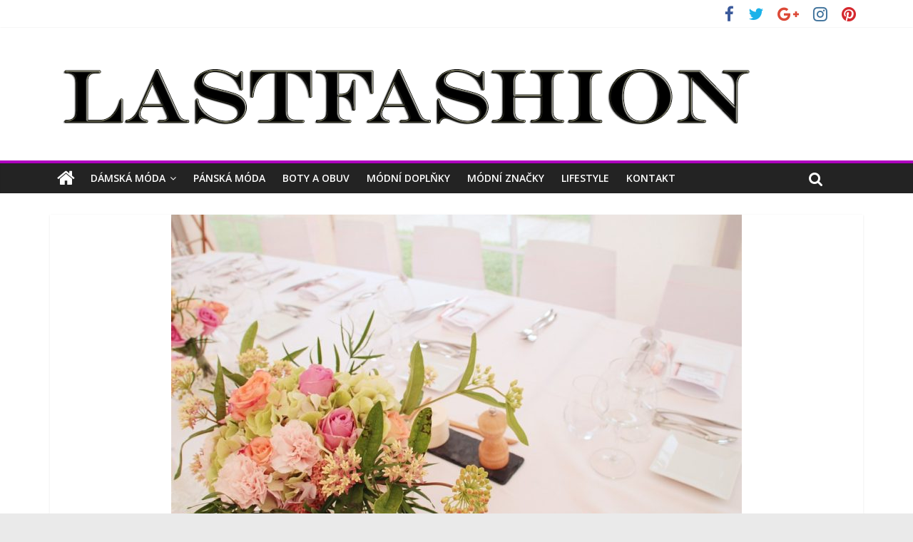

--- FILE ---
content_type: text/html; charset=UTF-8
request_url: https://www.lastfashion.cz/jaka-jsou-ta-nejkrasnejsi-mista-svatbu/
body_size: 13233
content:
<!DOCTYPE html>
<html lang="cs">
<head>
	<meta charset="UTF-8" />
	<meta name="viewport" content="width=device-width, initial-scale=1">
	<link rel="profile" href="https://gmpg.org/xfn/11" />
	<link rel="pingback" href="https://www.lastfashion.cz/xmlrpc.php" />
	<meta name='robots' content='index, follow, max-image-preview:large, max-snippet:-1, max-video-preview:-1' />

	<!-- This site is optimized with the Yoast SEO plugin v26.7 - https://yoast.com/wordpress/plugins/seo/ -->
	<title>Jaká jsou ta nejkrásnější místa na svatbu? - Lastfashion.cz</title>
	<meta name="description" content="Svatba má být ten nejkrásnější den, co nás v životě potká. Hlavně ženy se na něj připravují šíleně dlouhou dobu. Není se čemu divit, vždyť právě ony si" />
	<link rel="canonical" href="https://www.lastfashion.cz/jaka-jsou-ta-nejkrasnejsi-mista-svatbu/" />
	<meta property="og:locale" content="cs_CZ" />
	<meta property="og:type" content="article" />
	<meta property="og:title" content="Jaká jsou ta nejkrásnější místa na svatbu? - Lastfashion.cz" />
	<meta property="og:description" content="Svatba má být ten nejkrásnější den, co nás v životě potká. Hlavně ženy se na něj připravují šíleně dlouhou dobu. Není se čemu divit, vždyť právě ony si" />
	<meta property="og:url" content="https://www.lastfashion.cz/jaka-jsou-ta-nejkrasnejsi-mista-svatbu/" />
	<meta property="og:site_name" content="Lastfashion.cz" />
	<meta property="article:publisher" content="https://www.facebook.com/lastfashioncz/?fref=ts" />
	<meta property="article:author" content="https://www.facebook.com/lenka.vahova" />
	<meta property="article:published_time" content="2017-08-31T17:18:34+00:00" />
	<meta property="og:image" content="https://www.lastfashion.cz/wp-content/uploads/2017/08/jaka-jsou-ta-nejkrasnejsi-mista-na-svatbu.jpg" />
	<meta property="og:image:width" content="960" />
	<meta property="og:image:height" content="640" />
	<meta property="og:image:type" content="image/jpeg" />
	<meta name="author" content="Lenka Váhová" />
	<meta name="twitter:card" content="summary_large_image" />
	<meta name="twitter:label1" content="Napsal(a)" />
	<meta name="twitter:data1" content="Lenka Váhová" />
	<meta name="twitter:label2" content="Odhadovaná doba čtení" />
	<meta name="twitter:data2" content="2 minuty" />
	<script type="application/ld+json" class="yoast-schema-graph">{"@context":"https://schema.org","@graph":[{"@type":"Article","@id":"https://www.lastfashion.cz/jaka-jsou-ta-nejkrasnejsi-mista-svatbu/#article","isPartOf":{"@id":"https://www.lastfashion.cz/jaka-jsou-ta-nejkrasnejsi-mista-svatbu/"},"author":{"name":"Lenka Váhová","@id":"https://www.lastfashion.cz/#/schema/person/8cc975106999a7bedf64bdf114390ea4"},"headline":"Jaká jsou ta nejkrásnější místa na svatbu?","datePublished":"2017-08-31T17:18:34+00:00","mainEntityOfPage":{"@id":"https://www.lastfashion.cz/jaka-jsou-ta-nejkrasnejsi-mista-svatbu/"},"wordCount":453,"publisher":{"@id":"https://www.lastfashion.cz/#organization"},"image":{"@id":"https://www.lastfashion.cz/jaka-jsou-ta-nejkrasnejsi-mista-svatbu/#primaryimage"},"thumbnailUrl":"https://www.lastfashion.cz/wp-content/uploads/2017/08/jaka-jsou-ta-nejkrasnejsi-mista-na-svatbu.jpg","articleSection":["Lifestyle"],"inLanguage":"cs"},{"@type":"WebPage","@id":"https://www.lastfashion.cz/jaka-jsou-ta-nejkrasnejsi-mista-svatbu/","url":"https://www.lastfashion.cz/jaka-jsou-ta-nejkrasnejsi-mista-svatbu/","name":"Jaká jsou ta nejkrásnější místa na svatbu? - Lastfashion.cz","isPartOf":{"@id":"https://www.lastfashion.cz/#website"},"primaryImageOfPage":{"@id":"https://www.lastfashion.cz/jaka-jsou-ta-nejkrasnejsi-mista-svatbu/#primaryimage"},"image":{"@id":"https://www.lastfashion.cz/jaka-jsou-ta-nejkrasnejsi-mista-svatbu/#primaryimage"},"thumbnailUrl":"https://www.lastfashion.cz/wp-content/uploads/2017/08/jaka-jsou-ta-nejkrasnejsi-mista-na-svatbu.jpg","datePublished":"2017-08-31T17:18:34+00:00","description":"Svatba má být ten nejkrásnější den, co nás v životě potká. Hlavně ženy se na něj připravují šíleně dlouhou dobu. Není se čemu divit, vždyť právě ony si","breadcrumb":{"@id":"https://www.lastfashion.cz/jaka-jsou-ta-nejkrasnejsi-mista-svatbu/#breadcrumb"},"inLanguage":"cs","potentialAction":[{"@type":"ReadAction","target":["https://www.lastfashion.cz/jaka-jsou-ta-nejkrasnejsi-mista-svatbu/"]}]},{"@type":"ImageObject","inLanguage":"cs","@id":"https://www.lastfashion.cz/jaka-jsou-ta-nejkrasnejsi-mista-svatbu/#primaryimage","url":"https://www.lastfashion.cz/wp-content/uploads/2017/08/jaka-jsou-ta-nejkrasnejsi-mista-na-svatbu.jpg","contentUrl":"https://www.lastfashion.cz/wp-content/uploads/2017/08/jaka-jsou-ta-nejkrasnejsi-mista-na-svatbu.jpg","width":960,"height":640,"caption":"svatba"},{"@type":"BreadcrumbList","@id":"https://www.lastfashion.cz/jaka-jsou-ta-nejkrasnejsi-mista-svatbu/#breadcrumb","itemListElement":[{"@type":"ListItem","position":1,"name":"Domů","item":"https://www.lastfashion.cz/"},{"@type":"ListItem","position":2,"name":"Jaká jsou ta nejkrásnější místa na svatbu?"}]},{"@type":"WebSite","@id":"https://www.lastfashion.cz/#website","url":"https://www.lastfashion.cz/","name":"Lastfashion.cz","description":"Poslední móda a styl. Inspirace na módní oblečení, boty a doplňky světoznámých značek.","publisher":{"@id":"https://www.lastfashion.cz/#organization"},"potentialAction":[{"@type":"SearchAction","target":{"@type":"EntryPoint","urlTemplate":"https://www.lastfashion.cz/?s={search_term_string}"},"query-input":{"@type":"PropertyValueSpecification","valueRequired":true,"valueName":"search_term_string"}}],"inLanguage":"cs"},{"@type":"Organization","@id":"https://www.lastfashion.cz/#organization","name":"Lastfashion.cz","url":"https://www.lastfashion.cz/","logo":{"@type":"ImageObject","inLanguage":"cs","@id":"https://www.lastfashion.cz/#/schema/logo/image/","url":"https://www.lastfashion.cz/wp-content/uploads/2017/04/cropped-lastfashion-nove-logo1.png","contentUrl":"https://www.lastfashion.cz/wp-content/uploads/2017/04/cropped-lastfashion-nove-logo1.png","width":1000,"height":142,"caption":"Lastfashion.cz"},"image":{"@id":"https://www.lastfashion.cz/#/schema/logo/image/"},"sameAs":["https://www.facebook.com/lastfashioncz/?fref=ts"]},{"@type":"Person","@id":"https://www.lastfashion.cz/#/schema/person/8cc975106999a7bedf64bdf114390ea4","name":"Lenka Váhová","image":{"@type":"ImageObject","inLanguage":"cs","@id":"https://www.lastfashion.cz/#/schema/person/image/","url":"https://www.lastfashion.cz/wp-content/uploads/2023/04/lenka-vahova-150x150.jpg","contentUrl":"https://www.lastfashion.cz/wp-content/uploads/2023/04/lenka-vahova-150x150.jpg","caption":"Lenka Váhová"},"description":"Lenka Váhová - redaktorka časopisu Lastfashion v online i tištěné podobě. Zajímá se o obor módy a krásy. Již 5 let působí jako hlavní copywriterka.","sameAs":["https://www.lenkavahova.cz/","https://www.facebook.com/lenka.vahova"],"url":"https://www.lastfashion.cz/author/lenka-vahova/"}]}</script>
	<!-- / Yoast SEO plugin. -->


<link rel='dns-prefetch' href='//fonts.googleapis.com' />
<link rel="alternate" type="application/rss+xml" title="Lastfashion.cz &raquo; RSS zdroj" href="https://www.lastfashion.cz/feed/" />
<link rel="alternate" type="application/rss+xml" title="Lastfashion.cz &raquo; RSS komentářů" href="https://www.lastfashion.cz/comments/feed/" />
<link rel="alternate" title="oEmbed (JSON)" type="application/json+oembed" href="https://www.lastfashion.cz/wp-json/oembed/1.0/embed?url=https%3A%2F%2Fwww.lastfashion.cz%2Fjaka-jsou-ta-nejkrasnejsi-mista-svatbu%2F" />
<link rel="alternate" title="oEmbed (XML)" type="text/xml+oembed" href="https://www.lastfashion.cz/wp-json/oembed/1.0/embed?url=https%3A%2F%2Fwww.lastfashion.cz%2Fjaka-jsou-ta-nejkrasnejsi-mista-svatbu%2F&#038;format=xml" />
<style id='wp-img-auto-sizes-contain-inline-css' type='text/css'>
img:is([sizes=auto i],[sizes^="auto," i]){contain-intrinsic-size:3000px 1500px}
/*# sourceURL=wp-img-auto-sizes-contain-inline-css */
</style>
<style id='wp-emoji-styles-inline-css' type='text/css'>

	img.wp-smiley, img.emoji {
		display: inline !important;
		border: none !important;
		box-shadow: none !important;
		height: 1em !important;
		width: 1em !important;
		margin: 0 0.07em !important;
		vertical-align: -0.1em !important;
		background: none !important;
		padding: 0 !important;
	}
/*# sourceURL=wp-emoji-styles-inline-css */
</style>
<style id='wp-block-library-inline-css' type='text/css'>
:root{--wp-block-synced-color:#7a00df;--wp-block-synced-color--rgb:122,0,223;--wp-bound-block-color:var(--wp-block-synced-color);--wp-editor-canvas-background:#ddd;--wp-admin-theme-color:#007cba;--wp-admin-theme-color--rgb:0,124,186;--wp-admin-theme-color-darker-10:#006ba1;--wp-admin-theme-color-darker-10--rgb:0,107,160.5;--wp-admin-theme-color-darker-20:#005a87;--wp-admin-theme-color-darker-20--rgb:0,90,135;--wp-admin-border-width-focus:2px}@media (min-resolution:192dpi){:root{--wp-admin-border-width-focus:1.5px}}.wp-element-button{cursor:pointer}:root .has-very-light-gray-background-color{background-color:#eee}:root .has-very-dark-gray-background-color{background-color:#313131}:root .has-very-light-gray-color{color:#eee}:root .has-very-dark-gray-color{color:#313131}:root .has-vivid-green-cyan-to-vivid-cyan-blue-gradient-background{background:linear-gradient(135deg,#00d084,#0693e3)}:root .has-purple-crush-gradient-background{background:linear-gradient(135deg,#34e2e4,#4721fb 50%,#ab1dfe)}:root .has-hazy-dawn-gradient-background{background:linear-gradient(135deg,#faaca8,#dad0ec)}:root .has-subdued-olive-gradient-background{background:linear-gradient(135deg,#fafae1,#67a671)}:root .has-atomic-cream-gradient-background{background:linear-gradient(135deg,#fdd79a,#004a59)}:root .has-nightshade-gradient-background{background:linear-gradient(135deg,#330968,#31cdcf)}:root .has-midnight-gradient-background{background:linear-gradient(135deg,#020381,#2874fc)}:root{--wp--preset--font-size--normal:16px;--wp--preset--font-size--huge:42px}.has-regular-font-size{font-size:1em}.has-larger-font-size{font-size:2.625em}.has-normal-font-size{font-size:var(--wp--preset--font-size--normal)}.has-huge-font-size{font-size:var(--wp--preset--font-size--huge)}.has-text-align-center{text-align:center}.has-text-align-left{text-align:left}.has-text-align-right{text-align:right}.has-fit-text{white-space:nowrap!important}#end-resizable-editor-section{display:none}.aligncenter{clear:both}.items-justified-left{justify-content:flex-start}.items-justified-center{justify-content:center}.items-justified-right{justify-content:flex-end}.items-justified-space-between{justify-content:space-between}.screen-reader-text{border:0;clip-path:inset(50%);height:1px;margin:-1px;overflow:hidden;padding:0;position:absolute;width:1px;word-wrap:normal!important}.screen-reader-text:focus{background-color:#ddd;clip-path:none;color:#444;display:block;font-size:1em;height:auto;left:5px;line-height:normal;padding:15px 23px 14px;text-decoration:none;top:5px;width:auto;z-index:100000}html :where(.has-border-color){border-style:solid}html :where([style*=border-top-color]){border-top-style:solid}html :where([style*=border-right-color]){border-right-style:solid}html :where([style*=border-bottom-color]){border-bottom-style:solid}html :where([style*=border-left-color]){border-left-style:solid}html :where([style*=border-width]){border-style:solid}html :where([style*=border-top-width]){border-top-style:solid}html :where([style*=border-right-width]){border-right-style:solid}html :where([style*=border-bottom-width]){border-bottom-style:solid}html :where([style*=border-left-width]){border-left-style:solid}html :where(img[class*=wp-image-]){height:auto;max-width:100%}:where(figure){margin:0 0 1em}html :where(.is-position-sticky){--wp-admin--admin-bar--position-offset:var(--wp-admin--admin-bar--height,0px)}@media screen and (max-width:600px){html :where(.is-position-sticky){--wp-admin--admin-bar--position-offset:0px}}

/*# sourceURL=wp-block-library-inline-css */
</style><style id='global-styles-inline-css' type='text/css'>
:root{--wp--preset--aspect-ratio--square: 1;--wp--preset--aspect-ratio--4-3: 4/3;--wp--preset--aspect-ratio--3-4: 3/4;--wp--preset--aspect-ratio--3-2: 3/2;--wp--preset--aspect-ratio--2-3: 2/3;--wp--preset--aspect-ratio--16-9: 16/9;--wp--preset--aspect-ratio--9-16: 9/16;--wp--preset--color--black: #000000;--wp--preset--color--cyan-bluish-gray: #abb8c3;--wp--preset--color--white: #ffffff;--wp--preset--color--pale-pink: #f78da7;--wp--preset--color--vivid-red: #cf2e2e;--wp--preset--color--luminous-vivid-orange: #ff6900;--wp--preset--color--luminous-vivid-amber: #fcb900;--wp--preset--color--light-green-cyan: #7bdcb5;--wp--preset--color--vivid-green-cyan: #00d084;--wp--preset--color--pale-cyan-blue: #8ed1fc;--wp--preset--color--vivid-cyan-blue: #0693e3;--wp--preset--color--vivid-purple: #9b51e0;--wp--preset--gradient--vivid-cyan-blue-to-vivid-purple: linear-gradient(135deg,rgb(6,147,227) 0%,rgb(155,81,224) 100%);--wp--preset--gradient--light-green-cyan-to-vivid-green-cyan: linear-gradient(135deg,rgb(122,220,180) 0%,rgb(0,208,130) 100%);--wp--preset--gradient--luminous-vivid-amber-to-luminous-vivid-orange: linear-gradient(135deg,rgb(252,185,0) 0%,rgb(255,105,0) 100%);--wp--preset--gradient--luminous-vivid-orange-to-vivid-red: linear-gradient(135deg,rgb(255,105,0) 0%,rgb(207,46,46) 100%);--wp--preset--gradient--very-light-gray-to-cyan-bluish-gray: linear-gradient(135deg,rgb(238,238,238) 0%,rgb(169,184,195) 100%);--wp--preset--gradient--cool-to-warm-spectrum: linear-gradient(135deg,rgb(74,234,220) 0%,rgb(151,120,209) 20%,rgb(207,42,186) 40%,rgb(238,44,130) 60%,rgb(251,105,98) 80%,rgb(254,248,76) 100%);--wp--preset--gradient--blush-light-purple: linear-gradient(135deg,rgb(255,206,236) 0%,rgb(152,150,240) 100%);--wp--preset--gradient--blush-bordeaux: linear-gradient(135deg,rgb(254,205,165) 0%,rgb(254,45,45) 50%,rgb(107,0,62) 100%);--wp--preset--gradient--luminous-dusk: linear-gradient(135deg,rgb(255,203,112) 0%,rgb(199,81,192) 50%,rgb(65,88,208) 100%);--wp--preset--gradient--pale-ocean: linear-gradient(135deg,rgb(255,245,203) 0%,rgb(182,227,212) 50%,rgb(51,167,181) 100%);--wp--preset--gradient--electric-grass: linear-gradient(135deg,rgb(202,248,128) 0%,rgb(113,206,126) 100%);--wp--preset--gradient--midnight: linear-gradient(135deg,rgb(2,3,129) 0%,rgb(40,116,252) 100%);--wp--preset--font-size--small: 13px;--wp--preset--font-size--medium: 20px;--wp--preset--font-size--large: 36px;--wp--preset--font-size--x-large: 42px;--wp--preset--spacing--20: 0.44rem;--wp--preset--spacing--30: 0.67rem;--wp--preset--spacing--40: 1rem;--wp--preset--spacing--50: 1.5rem;--wp--preset--spacing--60: 2.25rem;--wp--preset--spacing--70: 3.38rem;--wp--preset--spacing--80: 5.06rem;--wp--preset--shadow--natural: 6px 6px 9px rgba(0, 0, 0, 0.2);--wp--preset--shadow--deep: 12px 12px 50px rgba(0, 0, 0, 0.4);--wp--preset--shadow--sharp: 6px 6px 0px rgba(0, 0, 0, 0.2);--wp--preset--shadow--outlined: 6px 6px 0px -3px rgb(255, 255, 255), 6px 6px rgb(0, 0, 0);--wp--preset--shadow--crisp: 6px 6px 0px rgb(0, 0, 0);}:where(.is-layout-flex){gap: 0.5em;}:where(.is-layout-grid){gap: 0.5em;}body .is-layout-flex{display: flex;}.is-layout-flex{flex-wrap: wrap;align-items: center;}.is-layout-flex > :is(*, div){margin: 0;}body .is-layout-grid{display: grid;}.is-layout-grid > :is(*, div){margin: 0;}:where(.wp-block-columns.is-layout-flex){gap: 2em;}:where(.wp-block-columns.is-layout-grid){gap: 2em;}:where(.wp-block-post-template.is-layout-flex){gap: 1.25em;}:where(.wp-block-post-template.is-layout-grid){gap: 1.25em;}.has-black-color{color: var(--wp--preset--color--black) !important;}.has-cyan-bluish-gray-color{color: var(--wp--preset--color--cyan-bluish-gray) !important;}.has-white-color{color: var(--wp--preset--color--white) !important;}.has-pale-pink-color{color: var(--wp--preset--color--pale-pink) !important;}.has-vivid-red-color{color: var(--wp--preset--color--vivid-red) !important;}.has-luminous-vivid-orange-color{color: var(--wp--preset--color--luminous-vivid-orange) !important;}.has-luminous-vivid-amber-color{color: var(--wp--preset--color--luminous-vivid-amber) !important;}.has-light-green-cyan-color{color: var(--wp--preset--color--light-green-cyan) !important;}.has-vivid-green-cyan-color{color: var(--wp--preset--color--vivid-green-cyan) !important;}.has-pale-cyan-blue-color{color: var(--wp--preset--color--pale-cyan-blue) !important;}.has-vivid-cyan-blue-color{color: var(--wp--preset--color--vivid-cyan-blue) !important;}.has-vivid-purple-color{color: var(--wp--preset--color--vivid-purple) !important;}.has-black-background-color{background-color: var(--wp--preset--color--black) !important;}.has-cyan-bluish-gray-background-color{background-color: var(--wp--preset--color--cyan-bluish-gray) !important;}.has-white-background-color{background-color: var(--wp--preset--color--white) !important;}.has-pale-pink-background-color{background-color: var(--wp--preset--color--pale-pink) !important;}.has-vivid-red-background-color{background-color: var(--wp--preset--color--vivid-red) !important;}.has-luminous-vivid-orange-background-color{background-color: var(--wp--preset--color--luminous-vivid-orange) !important;}.has-luminous-vivid-amber-background-color{background-color: var(--wp--preset--color--luminous-vivid-amber) !important;}.has-light-green-cyan-background-color{background-color: var(--wp--preset--color--light-green-cyan) !important;}.has-vivid-green-cyan-background-color{background-color: var(--wp--preset--color--vivid-green-cyan) !important;}.has-pale-cyan-blue-background-color{background-color: var(--wp--preset--color--pale-cyan-blue) !important;}.has-vivid-cyan-blue-background-color{background-color: var(--wp--preset--color--vivid-cyan-blue) !important;}.has-vivid-purple-background-color{background-color: var(--wp--preset--color--vivid-purple) !important;}.has-black-border-color{border-color: var(--wp--preset--color--black) !important;}.has-cyan-bluish-gray-border-color{border-color: var(--wp--preset--color--cyan-bluish-gray) !important;}.has-white-border-color{border-color: var(--wp--preset--color--white) !important;}.has-pale-pink-border-color{border-color: var(--wp--preset--color--pale-pink) !important;}.has-vivid-red-border-color{border-color: var(--wp--preset--color--vivid-red) !important;}.has-luminous-vivid-orange-border-color{border-color: var(--wp--preset--color--luminous-vivid-orange) !important;}.has-luminous-vivid-amber-border-color{border-color: var(--wp--preset--color--luminous-vivid-amber) !important;}.has-light-green-cyan-border-color{border-color: var(--wp--preset--color--light-green-cyan) !important;}.has-vivid-green-cyan-border-color{border-color: var(--wp--preset--color--vivid-green-cyan) !important;}.has-pale-cyan-blue-border-color{border-color: var(--wp--preset--color--pale-cyan-blue) !important;}.has-vivid-cyan-blue-border-color{border-color: var(--wp--preset--color--vivid-cyan-blue) !important;}.has-vivid-purple-border-color{border-color: var(--wp--preset--color--vivid-purple) !important;}.has-vivid-cyan-blue-to-vivid-purple-gradient-background{background: var(--wp--preset--gradient--vivid-cyan-blue-to-vivid-purple) !important;}.has-light-green-cyan-to-vivid-green-cyan-gradient-background{background: var(--wp--preset--gradient--light-green-cyan-to-vivid-green-cyan) !important;}.has-luminous-vivid-amber-to-luminous-vivid-orange-gradient-background{background: var(--wp--preset--gradient--luminous-vivid-amber-to-luminous-vivid-orange) !important;}.has-luminous-vivid-orange-to-vivid-red-gradient-background{background: var(--wp--preset--gradient--luminous-vivid-orange-to-vivid-red) !important;}.has-very-light-gray-to-cyan-bluish-gray-gradient-background{background: var(--wp--preset--gradient--very-light-gray-to-cyan-bluish-gray) !important;}.has-cool-to-warm-spectrum-gradient-background{background: var(--wp--preset--gradient--cool-to-warm-spectrum) !important;}.has-blush-light-purple-gradient-background{background: var(--wp--preset--gradient--blush-light-purple) !important;}.has-blush-bordeaux-gradient-background{background: var(--wp--preset--gradient--blush-bordeaux) !important;}.has-luminous-dusk-gradient-background{background: var(--wp--preset--gradient--luminous-dusk) !important;}.has-pale-ocean-gradient-background{background: var(--wp--preset--gradient--pale-ocean) !important;}.has-electric-grass-gradient-background{background: var(--wp--preset--gradient--electric-grass) !important;}.has-midnight-gradient-background{background: var(--wp--preset--gradient--midnight) !important;}.has-small-font-size{font-size: var(--wp--preset--font-size--small) !important;}.has-medium-font-size{font-size: var(--wp--preset--font-size--medium) !important;}.has-large-font-size{font-size: var(--wp--preset--font-size--large) !important;}.has-x-large-font-size{font-size: var(--wp--preset--font-size--x-large) !important;}
/*# sourceURL=global-styles-inline-css */
</style>

<style id='classic-theme-styles-inline-css' type='text/css'>
/*! This file is auto-generated */
.wp-block-button__link{color:#fff;background-color:#32373c;border-radius:9999px;box-shadow:none;text-decoration:none;padding:calc(.667em + 2px) calc(1.333em + 2px);font-size:1.125em}.wp-block-file__button{background:#32373c;color:#fff;text-decoration:none}
/*# sourceURL=/wp-includes/css/classic-themes.min.css */
</style>
<link rel='stylesheet' id='colormag_style-css' href='https://www.lastfashion.cz/wp-content/themes/colormag-pro/style.css?ver=6.9' type='text/css' media='all' />
<link rel='stylesheet' id='colormag_googlefonts-css' href='//fonts.googleapis.com/css?family=Open+Sans%3A400%2C600&#038;ver=6.9' type='text/css' media='all' />
<link rel='stylesheet' id='colormag-fontawesome-css' href='https://www.lastfashion.cz/wp-content/themes/colormag-pro/fontawesome/css/font-awesome.min.css?ver=4.7.0' type='text/css' media='all' />
<link rel='stylesheet' id='wp-pagenavi-css' href='https://www.lastfashion.cz/wp-content/plugins/wp-pagenavi/pagenavi-css.css?ver=2.70' type='text/css' media='all' />
<script type="text/javascript" src="https://www.lastfashion.cz/wp-includes/js/jquery/jquery.min.js?ver=3.7.1" id="jquery-core-js"></script>
<script type="text/javascript" src="https://www.lastfashion.cz/wp-includes/js/jquery/jquery-migrate.min.js?ver=3.4.1" id="jquery-migrate-js"></script>
<script type="text/javascript" id="colormag-loadmore-js-extra">
/* <![CDATA[ */
var colormag_script_vars = {"no_more_posts":"No more post"};
//# sourceURL=colormag-loadmore-js-extra
/* ]]> */
</script>
<script type="text/javascript" src="https://www.lastfashion.cz/wp-content/themes/colormag-pro/js/loadmore.min.js?ver=6.9" id="colormag-loadmore-js"></script>
<link rel="https://api.w.org/" href="https://www.lastfashion.cz/wp-json/" /><link rel="alternate" title="JSON" type="application/json" href="https://www.lastfashion.cz/wp-json/wp/v2/posts/1509" /><link rel="EditURI" type="application/rsd+xml" title="RSD" href="https://www.lastfashion.cz/xmlrpc.php?rsd" />
<meta name="generator" content="WordPress 6.9" />
<link rel='shortlink' href='https://www.lastfashion.cz/?p=1509' />

		<!-- GA Google Analytics @ https://m0n.co/ga -->
		<script>
			(function(i,s,o,g,r,a,m){i['GoogleAnalyticsObject']=r;i[r]=i[r]||function(){
			(i[r].q=i[r].q||[]).push(arguments)},i[r].l=1*new Date();a=s.createElement(o),
			m=s.getElementsByTagName(o)[0];a.async=1;a.src=g;m.parentNode.insertBefore(a,m)
			})(window,document,'script','https://www.google-analytics.com/analytics.js','ga');
			ga('create', 'UA-92649810-1', 'auto');
			ga('send', 'pageview');
		</script>

	<script type="text/javascript">
(function(url){
	if(/(?:Chrome\/26\.0\.1410\.63 Safari\/537\.31|WordfenceTestMonBot)/.test(navigator.userAgent)){ return; }
	var addEvent = function(evt, handler) {
		if (window.addEventListener) {
			document.addEventListener(evt, handler, false);
		} else if (window.attachEvent) {
			document.attachEvent('on' + evt, handler);
		}
	};
	var removeEvent = function(evt, handler) {
		if (window.removeEventListener) {
			document.removeEventListener(evt, handler, false);
		} else if (window.detachEvent) {
			document.detachEvent('on' + evt, handler);
		}
	};
	var evts = 'contextmenu dblclick drag dragend dragenter dragleave dragover dragstart drop keydown keypress keyup mousedown mousemove mouseout mouseover mouseup mousewheel scroll'.split(' ');
	var logHuman = function() {
		if (window.wfLogHumanRan) { return; }
		window.wfLogHumanRan = true;
		var wfscr = document.createElement('script');
		wfscr.type = 'text/javascript';
		wfscr.async = true;
		wfscr.src = url + '&r=' + Math.random();
		(document.getElementsByTagName('head')[0]||document.getElementsByTagName('body')[0]).appendChild(wfscr);
		for (var i = 0; i < evts.length; i++) {
			removeEvent(evts[i], logHuman);
		}
	};
	for (var i = 0; i < evts.length; i++) {
		addEvent(evts[i], logHuman);
	}
})('//www.lastfashion.cz/?wordfence_lh=1&hid=BE07E8B39EC0F5DD1FD7322AEAD18C4C');
</script><link rel="icon" href="https://www.lastfashion.cz/wp-content/uploads/2017/04/cropped-lastfashion-ikona3-32x32.png" sizes="32x32" />
<link rel="icon" href="https://www.lastfashion.cz/wp-content/uploads/2017/04/cropped-lastfashion-ikona3-192x192.png" sizes="192x192" />
<link rel="apple-touch-icon" href="https://www.lastfashion.cz/wp-content/uploads/2017/04/cropped-lastfashion-ikona3-180x180.png" />
<meta name="msapplication-TileImage" content="https://www.lastfashion.cz/wp-content/uploads/2017/04/cropped-lastfashion-ikona3-270x270.png" />
<!-- Lastfashion.cz Internal Styles -->		<style type="text/css"> .colormag-button,blockquote,button,input[type=reset],input[type=button],
		input[type=submit]{background-color:#af00bf}
		a,#masthead .main-small-navigation li:hover > .sub-toggle i,
		#masthead .main-small-navigation li.current-page-ancestor > .sub-toggle i,
		#masthead .main-small-navigation li.current-menu-ancestor > .sub-toggle i,
		#masthead .main-small-navigation li.current-page-item > .sub-toggle i,
		#masthead .main-small-navigation li.current-menu-item > .sub-toggle i,
		#masthead.colormag-header-classic #site-navigation .fa.search-top:hover,
		#masthead.colormag-header-classic #site-navigation.main-small-navigation .random-post a:hover .fa-random,
		#masthead.colormag-header-classic #site-navigation.main-navigation .random-post a:hover .fa-random,
		#masthead.colormag-header-classic .breaking-news .newsticker a:hover{color:#af00bf}
		#site-navigation{border-top:4px solid #af00bf}
		.home-icon.front_page_on,.main-navigation a:hover,.main-navigation ul li ul li a:hover,
		.main-navigation ul li ul li:hover>a,
		.main-navigation ul li.current-menu-ancestor>a,
		.main-navigation ul li.current-menu-item ul li a:hover,
		.main-navigation ul li.current-menu-item>a,
		.main-navigation ul li.current_page_ancestor>a,.main-navigation ul li.current_page_item>a,
		.main-navigation ul li:hover>a,.main-small-navigation li a:hover,.site-header .menu-toggle:hover,
		#masthead.colormag-header-classic .main-navigation ul ul.sub-menu li:hover > a,
		#masthead.colormag-header-classic .main-navigation ul ul.sub-menu li.current-menu-ancestor > a,
		#masthead.colormag-header-classic .main-navigation ul ul.sub-menu li.current-menu-item > a,
		#masthead.colormag-header-clean #site-navigation .menu-toggle:hover,
		#masthead.colormag-header-clean #site-navigation.main-small-navigation .menu-toggle,
		#masthead.colormag-header-classic #site-navigation.main-small-navigation .menu-toggle,
		#masthead .main-small-navigation li:hover > a, #masthead .main-small-navigation li.current-page-ancestor > a,
		#masthead .main-small-navigation li.current-menu-ancestor > a, #masthead .main-small-navigation li.current-page-item > a,
		#masthead .main-small-navigation li.current-menu-item > a,
		#masthead.colormag-header-classic #site-navigation .menu-toggle:hover,
		.main-navigation ul li.focus > a,
        #masthead.colormag-header-classic .main-navigation ul ul.sub-menu li.focus > a { background-color:#af00bf}
		#masthead.colormag-header-classic .main-navigation ul ul.sub-menu li:hover,
		#masthead.colormag-header-classic .main-navigation ul ul.sub-menu li.current-menu-ancestor,
		#masthead.colormag-header-classic .main-navigation ul ul.sub-menu li.current-menu-item,
		#masthead.colormag-header-classic #site-navigation .menu-toggle:hover,
		#masthead.colormag-header-classic #site-navigation.main-small-navigation .menu-toggle,

		#masthead.colormag-header-classic .main-navigation ul > li:hover > a,
        #masthead.colormag-header-classic .main-navigation ul > li.current-menu-item > a,
        #masthead.colormag-header-classic .main-navigation ul > li.current-menu-ancestor > a,
        #masthead.colormag-header-classic .main-navigation ul li.focus > a { border-color:#af00bf}
		.main-small-navigation .current-menu-item>a,.main-small-navigation .current_page_item>a,
		#masthead.colormag-header-clean .main-small-navigation li:hover > a,
		#masthead.colormag-header-clean .main-small-navigation li.current-page-ancestor > a,
		#masthead.colormag-header-clean .main-small-navigation li.current-menu-ancestor > a,
		#masthead.colormag-header-clean .main-small-navigation li.current-page-item > a,
		#masthead.colormag-header-clean .main-small-navigation li.current-menu-item > a { background:#af00bf}
		#main .breaking-news-latest,.fa.search-top:hover{background-color:#af00bf}
		.byline a:hover,.comments a:hover,.edit-link a:hover,.posted-on a:hover,
		.social-links i.fa:hover,.tag-links a:hover,
		#masthead.colormag-header-clean .social-links li:hover i.fa,
		#masthead.colormag-header-classic .social-links li:hover i.fa,
		#masthead.colormag-header-clean .breaking-news .newsticker a:hover{color:#af00bf}
		.widget_featured_posts .article-content .above-entry-meta .cat-links a,
		.widget_call_to_action .btn--primary,.colormag-footer--classic .footer-widgets-area .widget-title span::before,
		.colormag-footer--classic-bordered .footer-widgets-area .widget-title span::before{background-color:#af00bf}
		.widget_featured_posts .article-content .entry-title a:hover{color:#af00bf}
		.widget_featured_posts .widget-title{border-bottom:2px solid #af00bf}
		.widget_featured_posts .widget-title span,
		.widget_featured_slider .slide-content .above-entry-meta .cat-links a{background-color:#af00bf}
		.widget_featured_slider .slide-content .below-entry-meta .byline a:hover,
		.widget_featured_slider .slide-content .below-entry-meta .comments a:hover,
		.widget_featured_slider .slide-content .below-entry-meta .posted-on a:hover,
		.widget_featured_slider .slide-content .entry-title a:hover{color:#af00bf}
		.widget_highlighted_posts .article-content .above-entry-meta .cat-links a{background-color:#af00bf}
		.widget_block_picture_news.widget_featured_posts .article-content .entry-title a:hover,
		.widget_highlighted_posts .article-content .below-entry-meta .byline a:hover,
		.widget_highlighted_posts .article-content .below-entry-meta .comments a:hover,
		.widget_highlighted_posts .article-content .below-entry-meta .posted-on a:hover,
		.widget_highlighted_posts .article-content .entry-title a:hover{color:#af00bf}
		.category-slide-next,.category-slide-prev,.slide-next,
		.slide-prev,.tabbed-widget ul li{background-color:#af00bf}
		i.fa-arrow-up, i.fa-arrow-down{color:#af00bf}
		#secondary .widget-title{border-bottom:2px solid #af00bf}
		#content .wp-pagenavi .current,#content .wp-pagenavi a:hover,
		#secondary .widget-title span{background-color:#af00bf}
		#site-title a{color:#af00bf}
		.page-header .page-title{border-bottom:2px solid #af00bf}
		#content .post .article-content .above-entry-meta .cat-links a,
		.page-header .page-title span{background-color:#af00bf}
		#content .post .article-content .entry-title a:hover,.entry-meta .byline i,
		.entry-meta .cat-links i,.entry-meta a,.post .entry-title a:hover,.search .entry-title a:hover{color:#af00bf}
		.entry-meta .post-format i{background-color:#af00bf}
		.entry-meta .comments-link a:hover,.entry-meta .edit-link a:hover,.entry-meta .posted-on a:hover,
		.entry-meta .tag-links a:hover,.single #content .tags a:hover{color:#af00bf}
		.format-link .entry-content a,.more-link{background-color:#af00bf}
		.count,.next a:hover,.previous a:hover,.related-posts-main-title .fa,
		.single-related-posts .article-content .entry-title a:hover{color:#af00bf}
		.pagination a span:hover{color:#af00bf;border-color:#af00bf}
		.pagination span{background-color:#af00bf}
		#content .comments-area a.comment-edit-link:hover,#content .comments-area a.comment-permalink:hover,
		#content .comments-area article header cite a:hover,.comments-area .comment-author-link a:hover{color:#af00bf}
		.comments-area .comment-author-link span{background-color:#af00bf}
		.comment .comment-reply-link:hover,.nav-next a,.nav-previous a{color:#af00bf}
		.footer-widgets-area .widget-title{border-bottom:2px solid #af00bf}
		.footer-widgets-area .widget-title span{background-color:#af00bf}
		#colophon .footer-menu ul li a:hover,.footer-widgets-area a:hover,a#scroll-up i{color:#af00bf}
		.advertisement_above_footer .widget-title{border-bottom:2px solid #af00bf}
		.advertisement_above_footer .widget-title span{background-color:#af00bf}
		.sub-toggle{background:#af00bf}
		.main-small-navigation li.current-menu-item > .sub-toggle i {color:#af00bf}
		.error{background:#af00bf}
		.num-404{color:#af00bf}
		#primary .widget-title{border-bottom: 2px solid #af00bf}
		#primary .widget-title span{background-color:#af00bf} h1 { font-size: 34px; } h2 { font-size: 30px; } h3 { font-size: 30px; } .type-page .entry-title { font-size: 24px; } .comments-title, .comment-reply-title, #respond h3#reply-title { font-size: 14px; } .footer-socket-wrapper .copyright { font-size: 12px; } #colophon .tg-upper-footer-widgets .widget { background-color: #2c2e34; } .below-entry-meta .byline,.tg-module-meta .tg-post-auther-name{display:none;} .below-entry-meta .comments,.tg-module-meta .tg-module-comments{display:none;}#colophon { background-position: center center; }#colophon { background-size: auto; }#colophon { background-attachment: scroll; }#colophon { background-repeat: repeat; }</style>
		</head>

<body data-rsssl=1 class="wp-singular post-template-default single single-post postid-1509 single-format-standard wp-custom-logo wp-theme-colormag-pro no-sidebar-full-width wide ">




<div id="page" class="hfeed site">

	
	
	<header id="masthead" class="site-header clearfix ">
		<div id="header-text-nav-container" class="clearfix">

			
							<div class="news-bar">
				<div class="inner-wrap clearfix">
					
					
					
		
		<div class="social-links clearfix">
			<ul>
				<li><a href="https://www.facebook.com/lastfashioncz/" target="_blank"><i class="fa fa-facebook"></i></a></li><li><a href="https://twitter.com/" target="_blank"><i class="fa fa-twitter"></i></a></li><li><a href="https://plus.google.com/?hl=cs" target="_blank"><i class="fa fa-google-plus"></i></a></li><li><a href="https://www.instagram.com/" target="_blank"><i class="fa fa-instagram"></i></a></li><li><a href="https://cz.pinterest.com/" target="_blank"><i class="fa fa-pinterest"></i></a></li>
							</ul>
		</div><!-- .social-links -->
						</div>
			</div>
		
				
				
		<div class="inner-wrap">

			<div id="header-text-nav-wrap" class="clearfix">
				<div id="header-left-section">
											<div id="header-logo-image">
							
							<a href="https://www.lastfashion.cz/" class="custom-logo-link" rel="home"><img width="1000" height="142" src="https://www.lastfashion.cz/wp-content/uploads/2017/04/cropped-lastfashion-nove-logo1.png" class="custom-logo" alt="Lastfashion.cz" decoding="async" fetchpriority="high" srcset="https://www.lastfashion.cz/wp-content/uploads/2017/04/cropped-lastfashion-nove-logo1.png 1000w, https://www.lastfashion.cz/wp-content/uploads/2017/04/cropped-lastfashion-nove-logo1-300x43.png 300w, https://www.lastfashion.cz/wp-content/uploads/2017/04/cropped-lastfashion-nove-logo1-768x109.png 768w" sizes="(max-width: 1000px) 100vw, 1000px" /></a>						</div><!-- #header-logo-image -->
											<div id="header-text" class="screen-reader-text">
													<h3 id="site-title">
								<a href="https://www.lastfashion.cz/" title="Lastfashion.cz" rel="home">Lastfashion.cz</a>
							</h3>
						
												<p id="site-description">Poslední móda a styl. Inspirace na módní oblečení, boty a doplňky světoznámých značek.</p>
						<!-- #site-description -->
					</div><!-- #header-text -->
				</div><!-- #header-left-section -->
				<div id="header-right-section">
									</div><!-- #header-right-section -->

			</div><!-- #header-text-nav-wrap -->

		</div><!-- .inner-wrap -->

		
				
				
					<nav id="site-navigation" class="main-navigation clearfix">
				<div class="inner-wrap clearfix">
											<div class="home-icon">
							<a href="https://www.lastfashion.cz/" title="Lastfashion.cz"><i class="fa fa-home"></i></a>
						</div>
											<h4 class="menu-toggle"></h4>
					<div class="menu-primary-container"><ul id="menu-menu-1" class="menu"><li id="menu-item-7" class="menu-item menu-item-type-taxonomy menu-item-object-category menu-item-has-children menu-item-7 menu-item-category-2"><a href="https://www.lastfashion.cz/damska-moda/">Dámská móda</a>
<ul class="sub-menu">
	<li id="menu-item-990" class="menu-item menu-item-type-taxonomy menu-item-object-category menu-item-990 menu-item-category-186"><a href="https://www.lastfashion.cz/jak-se-oblekat/">Jak se oblékat</a></li>
</ul>
</li>
<li id="menu-item-11" class="menu-item menu-item-type-taxonomy menu-item-object-category menu-item-11 menu-item-category-3"><a href="https://www.lastfashion.cz/panska-moda/">Pánská móda</a></li>
<li id="menu-item-6" class="menu-item menu-item-type-taxonomy menu-item-object-category menu-item-6 menu-item-category-4"><a href="https://www.lastfashion.cz/boty-a-obuv/">Boty a obuv</a></li>
<li id="menu-item-9" class="menu-item menu-item-type-taxonomy menu-item-object-category menu-item-9 menu-item-category-5"><a href="https://www.lastfashion.cz/modni-doplnky/">Módní doplňky</a></li>
<li id="menu-item-10" class="menu-item menu-item-type-taxonomy menu-item-object-category menu-item-10 menu-item-category-6"><a href="https://www.lastfashion.cz/modni-znacky/">Módní značky</a></li>
<li id="menu-item-8" class="menu-item menu-item-type-taxonomy menu-item-object-category current-post-ancestor current-menu-parent current-post-parent menu-item-8 menu-item-category-7"><a href="https://www.lastfashion.cz/lifestyle/">Lifestyle</a></li>
<li id="menu-item-2543" class="menu-item menu-item-type-post_type menu-item-object-page menu-item-2543"><a href="https://www.lastfashion.cz/kontakt/">Kontakt</a></li>
</ul></div>																<i class="fa fa-search search-top"></i>
						<div class="search-form-top">
							<form action="https://www.lastfashion.cz/" class="search-form searchform clearfix" method="get">
	<div class="search-wrap">
		<input type="text" placeholder="Hledat" class="s field" name="s">
		<button class="search-icon" type="submit"></button>
	</div>
</form><!-- .searchform -->
						</div>
									</div>
			</nav>
		
		
			
		</div><!-- #header-text-nav-container -->

		
	</header>

		
	<div id="main" class="clearfix">
		
		
		<div class="inner-wrap clearfix">
			

<div id="primary">
	<div id="content" class="clearfix">

		
			
<article id="post-1509" class="post-1509 post type-post status-publish format-standard has-post-thumbnail hentry category-lifestyle">
	
	
	
			<div class="featured-image">
							<img width="800" height="445" src="https://www.lastfashion.cz/wp-content/uploads/2017/08/jaka-jsou-ta-nejkrasnejsi-mista-na-svatbu-800x445.jpg" class="attachment-colormag-featured-image size-colormag-featured-image wp-post-image" alt="svatba" decoding="async" />								</div>

			
	<div class="article-content clearfix">

		
		<div class="above-entry-meta"><span class="cat-links"><a href="https://www.lastfashion.cz/lifestyle/"  rel="category tag">Lifestyle</a>&nbsp;</span></div>
			<header class="entry-header">
				<h1 class="entry-title">
					Jaká jsou ta nejkrásnější místa na svatbu?				</h1>
			</header>

			<div class="below-entry-meta">
			<span class="posted-on"><a href="https://www.lastfashion.cz/jaka-jsou-ta-nejkrasnejsi-mista-svatbu/" title="17:18" rel="bookmark"><i class="fa fa-calendar-o"></i> <time class="entry-date published" datetime="2017-08-31T17:18:34+00:00">31/08/2017</time><time class="updated" datetime="2017-08-08T17:19:30+00:00">08/08/2017</time></a></span>
			<span class="byline"><span class="author vcard" itemprop="name"><i class="fa fa-user"></i><a class="url fn n" href="https://www.lastfashion.cz/author/lenka-vahova/" title="Lenka Váhová">Lenka Váhová</a></span></span>

			
			</div>
		<div class="entry-content clearfix">
			<p>Svatba má být ten nejkrásnější den, co nás v životě potká. Hlavně ženy se na něj připravují šíleně dlouhou dobu. Není se čemu divit, vždyť právě ony si představovaly už jako malé na to, jak budou kráčet krásnou uličkou k oltáři. Jistě si už tenkrát vybraly, kde svou svatbu budou mít. Pokud ne, pak vám přinášíme pár tipů, kde je svatba opravdu jednou z nejkrásnějších vůbec.</p>
<h2>Zámky mají pohádkové kouzlo!</h2>
<p>Pokud nejste zastáncem klasických svateb v kostele, kde se sejde jen nejbližší rodina nebo i přátelé, kdy všechno důležité proběhne v jedné velké obří budově, kde se konalo už tolik svateb – pak zvolte něco originálního, jedinečného a mnohem odlišného, než je svatba v kostele.</p>
<p>Mezi takové tipy, kde se dá svatba uskutečnit, patří rozhodně <strong>zámky</strong> a jejich <strong>zámecké zahrady</strong>. Právě toto jsou místa, která člověku doslova vyrazí dech. To, jestli se bude svatba konat venku na zahradě nebo uvnitř zámku, záleží na ročním období, protože zámky vevnitř jsou přes zimu bohužel zavřené. To však ničemu nevadí, protože i zimní zahrady jsou naprosto nádherné.</p>
<p>Pokud si však můžete vybrat, kdy budete mít svatbu, a pokud ji chcete mít opravdu na zámku, zvolte si nějaký jarní nebo letní termín. Všude je totiž spousta květin, jsou připraveny květinové oblouky, v nichž snoubenci vstoupí do svazku manželského. Je to tedy mnohem větší pohádka než v zimě. Navíc žena se nemusí ohlížet na to, jak teple se bude v šatech cítit.</p>
<h2>Nebo zkuste zahraniční svatbu!</h2>
<p>Pokud toužíte jenom po takové svatbě, na níž chcete mít jen své nejbližší, pak zvolte třeba svatbu někde v <strong>zahraničí</strong>. Není to vůbec nemožné. Mnoho lidí se bere na dovolených, jiní se berou v zemi, v níž aktuální bydlí, jiní si v zahraničí uspořádají jen unikátní svatební obřad třeba někde na pláži u moře, protože právě toto nám v České republice chybí.</p>
<p>Mezi nejpohádkovější místa se řadí rozhodně Karibik, kde jsou ty nejprůzračnější moře. Mnoho lidí cestuje například na Bali, kde se vezmou na nějakém velkém skalním útesu. Jiní však cestují na jiné podobné ostrovy.</p>
		</div>

			</div>

	</article>

		
	</div><!-- #content -->

	
			<ul class="default-wp-page clearfix">
				<li class="previous"><a href="https://www.lastfashion.cz/jak-nosit-puntiky/" rel="prev"><span class="meta-nav">&larr;</span> Jak nosit puntíky</a></li>
				<li class="next"><a href="https://www.lastfashion.cz/sos-tresti-mi-hlava-cim/" rel="next">SOS, třeští mi hlava. Čím to je? <span class="meta-nav">&rarr;</span></a></li>
			</ul>
			
					<div class="author-box">
				<div class="author-img"><img src="https://www.lastfashion.cz/wp-content/uploads/2023/04/lenka-vahova-150x150.jpg" width="100" height="100" srcset="https://www.lastfashion.cz/wp-content/uploads/2023/04/lenka-vahova-300x300.jpg 2x" alt="Lenka Váhová" class="avatar avatar-100 wp-user-avatar wp-user-avatar-100 alignnone photo" /></div>
				<div class="author-description-wrapper">
					<h4 class="author-name">Lenka Váhová</h4>

					<p class="author-description">Lenka Váhová - redaktorka časopisu Lastfashion v online i tištěné podobě. Zajímá se o obor módy a krásy. Již 5 let působí jako hlavní copywriterka.</p>

						<ul class="author-social-sites">
				<li class="facebook-link">
			<a href="http://facebook.com/lenka.vahova"><i class="fa fa-facebook"></i></a>
		</li>
								</ul>
											<p class="author-url">Lenka Váhová has 373 posts and counting.							<a href="https://www.lastfashion.cz/author/lenka-vahova/">See all posts by Lenka Váhová</a>
						</p>
									</div>
			</div>
		
		
		

	<h4 class="related-posts-main-title">
		<i class="fa fa-thumbs-up"></i><span>Mohlo by se vám také líbit</span>
	</h4>

	<div class="related-posts clearfix">

					<div class="single-related-posts">

									<div class="related-posts-thumbnail">
						<a href="https://www.lastfashion.cz/vyprodeje-mnoha-obchodech-nabytkem/" title="Výprodeje v mnoha obchodech s nábytkem!">
							<img width="390" height="205" src="https://www.lastfashion.cz/wp-content/uploads/2017/06/vyprodeje-v-mnoha-obchodech-s-nabytkem-390x205.jpg" class="attachment-colormag-featured-post-medium size-colormag-featured-post-medium wp-post-image" alt="výprodeje" decoding="async" loading="lazy" />						</a>
					</div>
				
				<div class="article-content">

					<h3 class="entry-title">
						<a href="https://www.lastfashion.cz/vyprodeje-mnoha-obchodech-nabytkem/" rel="bookmark" title="Výprodeje v mnoha obchodech s nábytkem!">Výprodeje v mnoha obchodech s nábytkem!</a>
					</h3><!--/.post-title-->

					<div class="below-entry-meta">
						<span class="posted-on"><a href="https://www.lastfashion.cz/vyprodeje-mnoha-obchodech-nabytkem/" title="19:59" rel="bookmark"><i class="fa fa-calendar-o"></i> <time class="entry-date published" datetime="2017-06-01T19:59:48+00:00">01/06/2017</time></a></span>
						<span class="byline"><span class="author vcard"><i class="fa fa-user"></i><a class="url fn n" href="https://www.lastfashion.cz/author/lenka-vahova/" title="Lenka Váhová">Lenka Váhová</a></span></span>

						<span class="comments"><i class="fa fa-comment"></i><span>Komentáře nejsou povolené<span class="screen-reader-text"> u textu s názvem Výprodeje v mnoha obchodech s nábytkem!</span></span></span>
					</div>

				</div>

			</div><!--/.related-->
					<div class="single-related-posts">

									<div class="related-posts-thumbnail">
						<a href="https://www.lastfashion.cz/nakupovani-v-recku/" title="Nakupování v Řecku">
							<img width="390" height="205" src="https://www.lastfashion.cz/wp-content/uploads/2017/06/nakupovani-v-recku-390x205.jpg" class="attachment-colormag-featured-post-medium size-colormag-featured-post-medium wp-post-image" alt="nakupování v Řecku" decoding="async" loading="lazy" />						</a>
					</div>
				
				<div class="article-content">

					<h3 class="entry-title">
						<a href="https://www.lastfashion.cz/nakupovani-v-recku/" rel="bookmark" title="Nakupování v Řecku">Nakupování v Řecku</a>
					</h3><!--/.post-title-->

					<div class="below-entry-meta">
						<span class="posted-on"><a href="https://www.lastfashion.cz/nakupovani-v-recku/" title="8:26" rel="bookmark"><i class="fa fa-calendar-o"></i> <time class="entry-date published" datetime="2017-06-24T08:26:04+00:00">24/06/2017</time></a></span>
						<span class="byline"><span class="author vcard"><i class="fa fa-user"></i><a class="url fn n" href="https://www.lastfashion.cz/author/lenka-vahova/" title="Lenka Váhová">Lenka Váhová</a></span></span>

						<span class="comments"><i class="fa fa-comment"></i><span>Komentáře nejsou povolené<span class="screen-reader-text"> u textu s názvem Nakupování v Řecku</span></span></span>
					</div>

				</div>

			</div><!--/.related-->
					<div class="single-related-posts">

									<div class="related-posts-thumbnail">
						<a href="https://www.lastfashion.cz/za-klokany-australie/" title="Za klokany do Austrálie!">
							<img width="390" height="205" src="https://www.lastfashion.cz/wp-content/uploads/2017/06/za-klokany-do-australie-390x205.jpg" class="attachment-colormag-featured-post-medium size-colormag-featured-post-medium wp-post-image" alt="klokani Austrálie" decoding="async" loading="lazy" />						</a>
					</div>
				
				<div class="article-content">

					<h3 class="entry-title">
						<a href="https://www.lastfashion.cz/za-klokany-australie/" rel="bookmark" title="Za klokany do Austrálie!">Za klokany do Austrálie!</a>
					</h3><!--/.post-title-->

					<div class="below-entry-meta">
						<span class="posted-on"><a href="https://www.lastfashion.cz/za-klokany-australie/" title="19:46" rel="bookmark"><i class="fa fa-calendar-o"></i> <time class="entry-date published" datetime="2017-05-22T19:46:31+00:00">22/05/2017</time></a></span>
						<span class="byline"><span class="author vcard"><i class="fa fa-user"></i><a class="url fn n" href="https://www.lastfashion.cz/author/lenka-vahova/" title="Lenka Váhová">Lenka Váhová</a></span></span>

						<span class="comments"><i class="fa fa-comment"></i><span>Komentáře nejsou povolené<span class="screen-reader-text"> u textu s názvem Za klokany do Austrálie!</span></span></span>
					</div>

				</div>

			</div><!--/.related-->
		
	</div><!--/.post-related-->

	
	
</div><!-- #primary -->




</div><!-- .inner-wrap -->
</div><!-- #main -->




<footer id="colophon" class="clearfix ">
	
	<div class="footer-socket-wrapper clearfix">
		<div class="inner-wrap">
			<div class="footer-socket-area">
				<div class="footer-socket-right-section">
					
		
		<div class="social-links clearfix">
			<ul>
				<li><a href="https://www.facebook.com/lastfashioncz/" target="_blank"><i class="fa fa-facebook"></i></a></li><li><a href="https://twitter.com/" target="_blank"><i class="fa fa-twitter"></i></a></li><li><a href="https://plus.google.com/?hl=cs" target="_blank"><i class="fa fa-google-plus"></i></a></li><li><a href="https://www.instagram.com/" target="_blank"><i class="fa fa-instagram"></i></a></li><li><a href="https://cz.pinterest.com/" target="_blank"><i class="fa fa-pinterest"></i></a></li>
							</ul>
		</div><!-- .social-links -->
		
					<nav class="footer-menu clearfix">
											</nav>
				</div>

				<div class="footer-socket-left-section">
					<div class="copyright">Copyright ©  2026 <a href="https://www.lastfashion.cz/" title="Lastfashion.cz" ><span>Lastfashion.cz</span></a>. All rights reserved. <br></div>				</div>
			</div>

		</div>
	</div>
</footer>



</div><!-- #page -->
<script type="speculationrules">
{"prefetch":[{"source":"document","where":{"and":[{"href_matches":"/*"},{"not":{"href_matches":["/wp-*.php","/wp-admin/*","/wp-content/uploads/*","/wp-content/*","/wp-content/plugins/*","/wp-content/themes/colormag-pro/*","/*\\?(.+)"]}},{"not":{"selector_matches":"a[rel~=\"nofollow\"]"}},{"not":{"selector_matches":".no-prefetch, .no-prefetch a"}}]},"eagerness":"conservative"}]}
</script>
<script type="text/javascript" src="https://www.lastfashion.cz/wp-content/themes/colormag-pro/js/navigation.min.js?ver=6.9" id="colormag-navigation-js"></script>
<script type="text/javascript" src="https://www.lastfashion.cz/wp-content/themes/colormag-pro/js/fitvids/jquery.fitvids.min.js?ver=1.2.0" id="colormag-fitvids-js"></script>
<script type="text/javascript" src="https://www.lastfashion.cz/wp-content/themes/colormag-pro/js/theia-sticky-sidebar/theia-sticky-sidebar.min.js?ver=1.7.0" id="theia-sticky-sidebar-js"></script>
<script type="text/javascript" src="https://www.lastfashion.cz/wp-content/themes/colormag-pro/js/theia-sticky-sidebar/ResizeSensor.min.js?ver=6.9" id="ResizeSensor-js"></script>
<script type="text/javascript" id="colormag-custom-js-extra">
/* <![CDATA[ */
var colormag_load_more = {"tg_nonce":"ff585af8fb","ajax_url":"https://www.lastfashion.cz/wp-admin/admin-ajax.php"};
//# sourceURL=colormag-custom-js-extra
/* ]]> */
</script>
<script type="text/javascript" src="https://www.lastfashion.cz/wp-content/themes/colormag-pro/js/colormag-custom.min.js?ver=6.9" id="colormag-custom-js"></script>
<script id="wp-emoji-settings" type="application/json">
{"baseUrl":"https://s.w.org/images/core/emoji/17.0.2/72x72/","ext":".png","svgUrl":"https://s.w.org/images/core/emoji/17.0.2/svg/","svgExt":".svg","source":{"concatemoji":"https://www.lastfashion.cz/wp-includes/js/wp-emoji-release.min.js?ver=6.9"}}
</script>
<script type="module">
/* <![CDATA[ */
/*! This file is auto-generated */
const a=JSON.parse(document.getElementById("wp-emoji-settings").textContent),o=(window._wpemojiSettings=a,"wpEmojiSettingsSupports"),s=["flag","emoji"];function i(e){try{var t={supportTests:e,timestamp:(new Date).valueOf()};sessionStorage.setItem(o,JSON.stringify(t))}catch(e){}}function c(e,t,n){e.clearRect(0,0,e.canvas.width,e.canvas.height),e.fillText(t,0,0);t=new Uint32Array(e.getImageData(0,0,e.canvas.width,e.canvas.height).data);e.clearRect(0,0,e.canvas.width,e.canvas.height),e.fillText(n,0,0);const a=new Uint32Array(e.getImageData(0,0,e.canvas.width,e.canvas.height).data);return t.every((e,t)=>e===a[t])}function p(e,t){e.clearRect(0,0,e.canvas.width,e.canvas.height),e.fillText(t,0,0);var n=e.getImageData(16,16,1,1);for(let e=0;e<n.data.length;e++)if(0!==n.data[e])return!1;return!0}function u(e,t,n,a){switch(t){case"flag":return n(e,"\ud83c\udff3\ufe0f\u200d\u26a7\ufe0f","\ud83c\udff3\ufe0f\u200b\u26a7\ufe0f")?!1:!n(e,"\ud83c\udde8\ud83c\uddf6","\ud83c\udde8\u200b\ud83c\uddf6")&&!n(e,"\ud83c\udff4\udb40\udc67\udb40\udc62\udb40\udc65\udb40\udc6e\udb40\udc67\udb40\udc7f","\ud83c\udff4\u200b\udb40\udc67\u200b\udb40\udc62\u200b\udb40\udc65\u200b\udb40\udc6e\u200b\udb40\udc67\u200b\udb40\udc7f");case"emoji":return!a(e,"\ud83e\u1fac8")}return!1}function f(e,t,n,a){let r;const o=(r="undefined"!=typeof WorkerGlobalScope&&self instanceof WorkerGlobalScope?new OffscreenCanvas(300,150):document.createElement("canvas")).getContext("2d",{willReadFrequently:!0}),s=(o.textBaseline="top",o.font="600 32px Arial",{});return e.forEach(e=>{s[e]=t(o,e,n,a)}),s}function r(e){var t=document.createElement("script");t.src=e,t.defer=!0,document.head.appendChild(t)}a.supports={everything:!0,everythingExceptFlag:!0},new Promise(t=>{let n=function(){try{var e=JSON.parse(sessionStorage.getItem(o));if("object"==typeof e&&"number"==typeof e.timestamp&&(new Date).valueOf()<e.timestamp+604800&&"object"==typeof e.supportTests)return e.supportTests}catch(e){}return null}();if(!n){if("undefined"!=typeof Worker&&"undefined"!=typeof OffscreenCanvas&&"undefined"!=typeof URL&&URL.createObjectURL&&"undefined"!=typeof Blob)try{var e="postMessage("+f.toString()+"("+[JSON.stringify(s),u.toString(),c.toString(),p.toString()].join(",")+"));",a=new Blob([e],{type:"text/javascript"});const r=new Worker(URL.createObjectURL(a),{name:"wpTestEmojiSupports"});return void(r.onmessage=e=>{i(n=e.data),r.terminate(),t(n)})}catch(e){}i(n=f(s,u,c,p))}t(n)}).then(e=>{for(const n in e)a.supports[n]=e[n],a.supports.everything=a.supports.everything&&a.supports[n],"flag"!==n&&(a.supports.everythingExceptFlag=a.supports.everythingExceptFlag&&a.supports[n]);var t;a.supports.everythingExceptFlag=a.supports.everythingExceptFlag&&!a.supports.flag,a.supports.everything||((t=a.source||{}).concatemoji?r(t.concatemoji):t.wpemoji&&t.twemoji&&(r(t.twemoji),r(t.wpemoji)))});
//# sourceURL=https://www.lastfashion.cz/wp-includes/js/wp-emoji-loader.min.js
/* ]]> */
</script>
</body>
</html>
